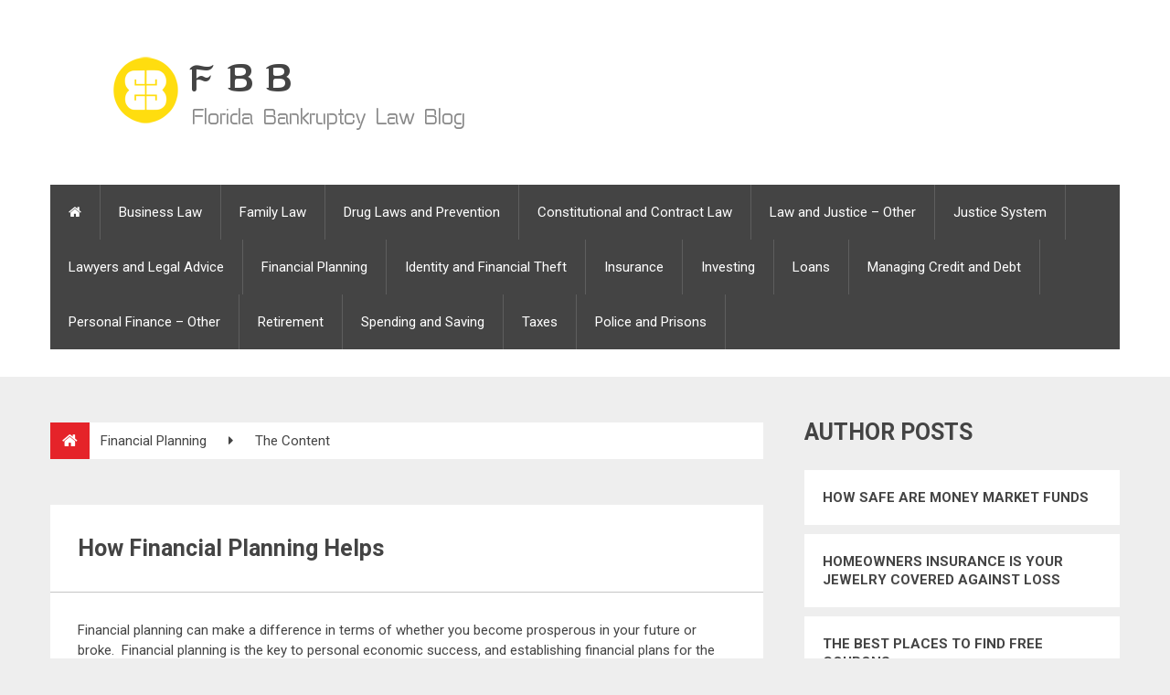

--- FILE ---
content_type: text/html
request_url: https://floridabankruptcyblog.com/how-financial-planning-helps/
body_size: 7979
content:
<!DOCTYPE html>
<html class="no-js" lang="en-US">
<head>
	<meta charset="UTF-8">
	<!-- Always force latest IE rendering engine (even in intranet) & Chrome Frame -->
	<!--[if IE ]>
	<meta http-equiv="X-UA-Compatible" content="IE=edge,chrome=1">
	<![endif]-->
	<link rel="profile" href="https://gmpg.org/xfn/11" />
	<title>  How Financial Planning Helps | FloridaBankruptcyBlog.com</title>
		<link rel="icon" href="https://floridabankruptcyblog.com/wp-content/uploads/favicon.png" type="image/x-icon" />
<!--iOS/android/handheld specific -->
<link rel="apple-touch-icon" href="https://floridabankruptcyblog.com/wp-content/themes/newstimes/apple-touch-icon.png" />
<meta name="viewport" content="width=device-width, initial-scale=1, maximum-scale=1">
<meta name="apple-mobile-web-app-capable" content="yes">
<meta name="apple-mobile-web-app-status-bar-style" content="black">
	

	<title>How Financial Planning Helps &#8211; FloridaBankruptcyBlog.com</title>
<link rel='dns-prefetch' href='//floridabankruptcyblog.com' />
<link rel='dns-prefetch' href='//html5shim.googlecode.com' />
<link rel='dns-prefetch' href='//s.w.org' />
<link rel="alternate" type="application/rss+xml" title="FloridaBankruptcyBlog.com &raquo; Feed" href="https://floridabankruptcyblog.com/feed/" />
<link rel="alternate" type="application/rss+xml" title="FloridaBankruptcyBlog.com &raquo; Comments Feed" href="https://floridabankruptcyblog.com/comments/feed/" />
		<script type="text/javascript">
			window._wpemojiSettings = {"baseUrl":"https:\/\/s.w.org\/images\/core\/emoji\/2.3\/72x72\/","ext":".png","svgUrl":"https:\/\/s.w.org\/images\/core\/emoji\/2.3\/svg\/","svgExt":".svg","source":{"concatemoji":"http:\/\/floridabankruptcyblog.com\/wp-includes\/js\/wp-emoji-release.min.js?ver=4.8.10"}};
			!function(a,b,c){function d(a){var b,c,d,e,f=String.fromCharCode;if(!k||!k.fillText)return!1;switch(k.clearRect(0,0,j.width,j.height),k.textBaseline="top",k.font="600 32px Arial",a){case"flag":return k.fillText(f(55356,56826,55356,56819),0,0),b=j.toDataURL(),k.clearRect(0,0,j.width,j.height),k.fillText(f(55356,56826,8203,55356,56819),0,0),c=j.toDataURL(),b!==c&&(k.clearRect(0,0,j.width,j.height),k.fillText(f(55356,57332,56128,56423,56128,56418,56128,56421,56128,56430,56128,56423,56128,56447),0,0),b=j.toDataURL(),k.clearRect(0,0,j.width,j.height),k.fillText(f(55356,57332,8203,56128,56423,8203,56128,56418,8203,56128,56421,8203,56128,56430,8203,56128,56423,8203,56128,56447),0,0),c=j.toDataURL(),b!==c);case"emoji4":return k.fillText(f(55358,56794,8205,9794,65039),0,0),d=j.toDataURL(),k.clearRect(0,0,j.width,j.height),k.fillText(f(55358,56794,8203,9794,65039),0,0),e=j.toDataURL(),d!==e}return!1}function e(a){var c=b.createElement("script");c.src=a,c.defer=c.type="text/javascript",b.getElementsByTagName("head")[0].appendChild(c)}var f,g,h,i,j=b.createElement("canvas"),k=j.getContext&&j.getContext("2d");for(i=Array("flag","emoji4"),c.supports={everything:!0,everythingExceptFlag:!0},h=0;h<i.length;h++)c.supports[i[h]]=d(i[h]),c.supports.everything=c.supports.everything&&c.supports[i[h]],"flag"!==i[h]&&(c.supports.everythingExceptFlag=c.supports.everythingExceptFlag&&c.supports[i[h]]);c.supports.everythingExceptFlag=c.supports.everythingExceptFlag&&!c.supports.flag,c.DOMReady=!1,c.readyCallback=function(){c.DOMReady=!0},c.supports.everything||(g=function(){c.readyCallback()},b.addEventListener?(b.addEventListener("DOMContentLoaded",g,!1),a.addEventListener("load",g,!1)):(a.attachEvent("onload",g),b.attachEvent("onreadystatechange",function(){"complete"===b.readyState&&c.readyCallback()})),f=c.source||{},f.concatemoji?e(f.concatemoji):f.wpemoji&&f.twemoji&&(e(f.twemoji),e(f.wpemoji)))}(window,document,window._wpemojiSettings);
		</script>
		<style type="text/css">
img.wp-smiley,
img.emoji {
	display: inline !important;
	border: none !important;
	box-shadow: none !important;
	height: 1em !important;
	width: 1em !important;
	margin: 0 .07em !important;
	vertical-align: -0.1em !important;
	background: none !important;
	padding: 0 !important;
}
</style>
<link rel='stylesheet' id='yarppWidgetCss-css'  href='https://floridabankruptcyblog.com/wp-content/plugins/yet-another-related-posts-plugin/style/widget.css?ver=4.8.10' type='text/css' media='all' />
<link rel='stylesheet' id='contact-form-7-css'  href='https://floridabankruptcyblog.com/wp-content/plugins/contact-form-7/includes/css/styles.css?ver=4.9.1' type='text/css' media='all' />
<link rel='stylesheet' id='flexslider-css'  href='https://floridabankruptcyblog.com/wp-content/themes/newstimes/css/flexslider.css?ver=4.8.10' type='text/css' media='all' />
<link rel='stylesheet' id='fontawesome-css'  href='https://floridabankruptcyblog.com/wp-content/themes/newstimes/css/font-awesome.min.css?ver=4.8.10' type='text/css' media='all' />
<link rel='stylesheet' id='stylesheet-css'  href='https://floridabankruptcyblog.com/wp-content/themes/newstimes/style.css?ver=4.8.10' type='text/css' media='all' />
<style id='stylesheet-inline-css' type='text/css'>
        body {background-color:#eeeeee;}
        body {background-image: url(https://floridabankruptcyblog.com/wp-content/themes/newstimes/images/nobg.png);}
        .main-header {background-color:#FFFFFF; background-image: url(https://floridabankruptcyblog.com/wp-content/themes/newstimes/images/nobg.png);}
        footer-carousel-wrap {background-color:#FFFFFF; }
        footer {background-color:#eeeeee; background-image: url(https://floridabankruptcyblog.com/wp-content/themes/newstimes/images/nobg.png);}
        .bottom-footer-widgets {background-color:#eeeeee; background-image: url(https://floridabankruptcyblog.com/wp-content/themes/newstimes/images/nobg.png);}
        footer > .copyrights {background-color:#FFFFFF;}
        nav a#pull,.flex-direction-nav li a,#top-navigation li:hover a, #header nav#top-navigation ul ul li,#navigation .menu,#move-to-top,.mts-subscribe input[type='submit'],input[type='submit'],#commentform input#submit,.contactform #submit,.pagination a,.fs-pagination a,.header-search .ajax-search-results-container,#load-posts a,#fs2_load_more_button,.dark-style .post-data,#wp-calendar td a,#wp-calendar caption,#wp-calendar #prev a:before,#wp-calendar #next a:before, .tagcloud a, #tags-tab-content a {background: #444444;}
        .slider1 .vertical-small .post-data:after,.featured-section-1-1 .vertical-small .post-data:after,.featured-section-2-1 .vertical-small .post-data:after,.dark-style.vertical-small .post-data:after {border-color: #444444 transparent;}
        #footer-post-carousel .post-data:after{border-color: transparent #444444;}
        .header-search #s,nav a.toggle-mobile-menu,#mobile-menu-wrapper,.tab_widget ul.wps_tabs li,#top-navigation .menu ul .current-menu-item > a {background: #444444 !important;}
        .pace .pace-progress,.mts-subscribe input[type='submit']:hover,#mobile-menu-wrapper ul li a:hover,.breadcrumb .root a,input[type='submit']:hover,#commentform input#submit:hover,.contactform #submit:hover,.flex-direction-nav li a:hover,#move-to-top:hover,.ajax-search-meta .results-link:hover,#navigation li:hover a,#header nav#navigation ul ul li,.header-search .fa-search.active,.widget_nav_menu .menu-item a:hover,.tagcloud a:hover, #tags-tab-content a:hover,.readMore a:hover,.thecategory a,.post-box .review-total-only,.pagination a:hover,#load-posts a:hover, #fs2_load_more_button:hover,.fs-filter-navigation a:hover,.fs-filter-navigation a.current,.slidertitle a,.active > a > .menu-caret,#wp-calendar td a:hover,#wp-calendar #today,#wp-calendar #prev:hover a:before,#wp-calendar #next:hover a:before,  #searchsubmit {background: #e52329;}
        .home .menu .home-menu-item a,.menu .current-menu-item > a,.widget_wpt .tab_title.selected a,.widget_wp_review_tab .tab_title.selected a {background: #e52329 !important;}
        #wp-calendar thead th.today {border-bottom-color: #e52329;}
        a:hover,.title a:hover,.post-data .post-title:hover,.post-title a:hover,.post-info a:hover,.entry-content a,.textwidget a,.reply a,.comm,.fn a,.comment-reply-link, .entry-content .singleleft a:hover {color:#e52329;}
        .post-box .review-total-only .review-result-wrapper .review-result i {color:#e52329 !important;}
        
        .shareit { top: 415px; left: auto; z-index: 0; margin: 0 0 0 -120px; width: 90px; position: fixed; overflow: hidden; padding: 5px; border:none; border-right: 0;}
        .share-item {margin: 2px;}
        
        .bypostauthor:after { content: "Author"; position: absolute; right: 0px; top: 0px; padding: 0px 10px; background: #444; color: #FFF; }
        
        
            .post-single-content-inner { width: 100%; }
        
            
</style>
<link rel='stylesheet' id='responsive-css'  href='https://floridabankruptcyblog.com/wp-content/themes/newstimes/css/responsive.css?ver=4.8.10' type='text/css' media='all' />
<script type='text/javascript' src='https://floridabankruptcyblog.com/wp-includes/js/jquery/jquery.js?ver=1.12.4'></script>
<script type='text/javascript' src='https://floridabankruptcyblog.com/wp-includes/js/jquery/jquery-migrate.min.js?ver=1.4.1'></script>
<script type='text/javascript'>
/* <![CDATA[ */
var mts_customscript = {"responsive":"1","nav_menu":"secondary"};
/* ]]> */
</script>
<script type='text/javascript' src='https://floridabankruptcyblog.com/wp-content/themes/newstimes/js/customscript.js?ver=4.8.10'></script>
<script type='text/javascript' src='https://floridabankruptcyblog.com/wp-content/themes/newstimes/js/jquery.flexslider-min.js?ver=4.8.10'></script>
<script type='text/javascript' src="https://html5shim.googlecode.com/svn/trunk/html5.js?ver=4.8.10"></script>
<link rel='https://api.w.org/' href='https://floridabankruptcyblog.com/wp-json/' />
<link rel="EditURI" type="application/rsd+xml" title="RSD" href="https://floridabankruptcyblog.com/xmlrpc.php?rsd" />
<link rel="wlwmanifest" type="application/wlwmanifest+xml" href="https://floridabankruptcyblog.com/wp-includes/wlwmanifest.xml" /> 
<link rel='prev' title='Types of Commercial Property to Invest in' href='https://floridabankruptcyblog.com/types-of-commercial-property-to-invest-in/' />
<link rel='next' title='This High Cost of Medical Care and why it is both Good and Bad to have Health Insurance' href='https://floridabankruptcyblog.com/this-high-cost-of-medical-care-and-why-it-is-both-good-and-bad-to-have-health-insurance/' />
<!--Theme by MyThemeShop.com-->
<link rel="canonical" href="https://floridabankruptcyblog.com/how-financial-planning-helps/" />
<link rel='shortlink' href='https://floridabankruptcyblog.com/?p=7146' />
<link rel="alternate" type="application/json+oembed" href="https://floridabankruptcyblog.com/wp-json/oembed/1.0/embed?url=http%3A%2F%2Fwww.floridabankruptcyblog.com%2Fhow-financial-planning-helps%2F" />
<link rel="alternate" type="text/xml+oembed" href="https://floridabankruptcyblog.com/wp-json/oembed/1.0/embed?url=http%3A%2F%2Fwww.floridabankruptcyblog.com%2Fhow-financial-planning-helps%2F&#038;format=xml" />
<link href="//fonts.googleapis.com/css?family=Roboto:normal|Roboto:700|Roboto:300&amp;subset=latin" rel="stylesheet" type="text/css">
<style type="text/css">
.menu li, .menu li a { font-family: 'Roboto'; font-weight: normal; font-size: 15px; color: #ffffff; }
body { font-family: 'Roboto'; font-weight: normal; font-size: 15px; color: #444444; }
#sidebars .widget { font-family: 'Roboto'; font-weight: normal; font-size: 15px; color: #444444; }
.footer-widgets { font-family: 'Roboto'; font-weight: normal; font-size: 15px; color: #444444; }
h1 { font-family: 'Roboto'; font-weight: 700; font-size: 30px; color: #444444; }
h2 { font-family: 'Roboto'; font-weight: 700; font-size: 25px; color: #444444; }
h3 { font-family: 'Roboto'; font-weight: 700; font-size: 20px; color: #444444; }
h4 { font-family: 'Roboto'; font-weight: 700; font-size: 18px; color: #444444; }
h5 { font-family: 'Roboto'; font-weight: 700; font-size: 15px; color: #444444; }
h6 { font-family: 'Roboto'; font-weight: 700; font-size: 13px; color: #444444; }
.post-data .post-title { font-family: 'Roboto'; font-weight: 700; font-size: 15px; color: #444444; }
.hentry .entry-title { font-family: 'Roboto'; font-weight: 700; font-size: 25px; color: #444444; }
.post-day { font-family: 'Roboto'; font-weight: 300; font-size: 80px; color: #ffffff; }
</style>
<script type="text/javascript">document.documentElement.className = document.documentElement.className.replace(/\bno-js\b/,'js');</script><script async src="https://pagead2.googlesyndication.com/pagead/js/adsbygoogle.js?client=ca-pub-1048206867343408" crossorigin="anonymous"></script></head>
<body id ="blog" class="post-template-default single single-post postid-7146 single-format-standard main" itemscope itemtype="http://schema.org/WebPage">
	<div class="main-container-wrap">
		<header class="main-header">
			<div class="container">
				<div id="header">
					<div class="header-inner">
						<div class="logo-wrap">
																									<h2 id="logo" class="image-logo">
											<a href="https://floridabankruptcyblog.com"><img src="https://floridabankruptcyblog.com/wp-content/uploads/logo.png" alt="FloridaBankruptcyBlog.com"></a>
										</h2><!-- END #logo -->
																					</div>
											</div>
															<div class="secondary-navigation">
											<nav id="navigation" class="clearfix">
							<a href="#" class="toggle-mobile-menu">Menu</a>
															<ul id="menu-menu-1" class="menu clearfix"><li class="home-menu-item menu-item"><a href="https://floridabankruptcyblog.com/"><i class="fa fa-home"></i></a></li><li id="menu-item-16008" class="menu-item menu-item-type-taxonomy menu-item-object-category"><a href="https://floridabankruptcyblog.com/category/business-law/">Business Law</a></li>
<li id="menu-item-16011" class="menu-item menu-item-type-taxonomy menu-item-object-category"><a href="https://floridabankruptcyblog.com/category/family-law/">Family Law</a></li>
<li id="menu-item-16010" class="menu-item menu-item-type-taxonomy menu-item-object-category"><a href="https://floridabankruptcyblog.com/category/drug-laws-and-prevention/">Drug Laws and Prevention</a></li>
<li id="menu-item-16009" class="menu-item menu-item-type-taxonomy menu-item-object-category"><a href="https://floridabankruptcyblog.com/category/constitutional-and-contract-law/">Constitutional and Contract Law</a></li>
<li id="menu-item-16013" class="menu-item menu-item-type-taxonomy menu-item-object-category"><a href="https://floridabankruptcyblog.com/category/law-and-justice-other/">Law and Justice &#8211; Other</a></li>
<li id="menu-item-16012" class="menu-item menu-item-type-taxonomy menu-item-object-category"><a href="https://floridabankruptcyblog.com/category/justice-system/">Justice System</a></li>
<li id="menu-item-16014" class="menu-item menu-item-type-taxonomy menu-item-object-category"><a href="https://floridabankruptcyblog.com/category/lawyers-and-legal-advice/">Lawyers and Legal Advice</a></li>
<li id="menu-item-13705" class="menu-item menu-item-type-taxonomy menu-item-object-category current-post-ancestor current-menu-parent current-post-parent"><a href="https://floridabankruptcyblog.com/category/financial-planning/">Financial Planning</a></li>
<li id="menu-item-13706" class="menu-item menu-item-type-taxonomy menu-item-object-category"><a href="https://floridabankruptcyblog.com/category/identity-and-financial-theft/">Identity and Financial Theft</a></li>
<li id="menu-item-13707" class="menu-item menu-item-type-taxonomy menu-item-object-category"><a href="https://floridabankruptcyblog.com/category/insurance/">Insurance</a></li>
<li id="menu-item-13708" class="menu-item menu-item-type-taxonomy menu-item-object-category"><a href="https://floridabankruptcyblog.com/category/investing/">Investing</a></li>
<li id="menu-item-13709" class="menu-item menu-item-type-taxonomy menu-item-object-category"><a href="https://floridabankruptcyblog.com/category/loans/">Loans</a></li>
<li id="menu-item-13710" class="menu-item menu-item-type-taxonomy menu-item-object-category"><a href="https://floridabankruptcyblog.com/category/managing-credit-and-debt/">Managing Credit and Debt</a></li>
<li id="menu-item-13711" class="menu-item menu-item-type-taxonomy menu-item-object-category"><a href="https://floridabankruptcyblog.com/category/personal-finance-other/">Personal Finance &#8211; Other</a></li>
<li id="menu-item-13712" class="menu-item menu-item-type-taxonomy menu-item-object-category"><a href="https://floridabankruptcyblog.com/category/retirement/">Retirement</a></li>
<li id="menu-item-13713" class="menu-item menu-item-type-taxonomy menu-item-object-category"><a href="https://floridabankruptcyblog.com/category/spending-and-saving/">Spending and Saving</a></li>
<li id="menu-item-13714" class="menu-item menu-item-type-taxonomy menu-item-object-category"><a href="https://floridabankruptcyblog.com/category/taxes/">Taxes</a></li>
<li id="menu-item-16015" class="menu-item menu-item-type-taxonomy menu-item-object-category"><a href="https://floridabankruptcyblog.com/category/police-and-prisons/">Police and Prisons</a></li>
</ul>													</nav>

					</div>
														</div><!--#header-->
			</div><!--.container-->
		</header>
		<div class="main-container"><div id="page" class="single">
	<article class="article">
		<div id="content_box" >
							<div id="post-7146" class="g post post-7146 type-post status-publish format-standard hentry category-financial-planning">
					<div class="single_post">
													<div class="breadcrumb" xmlns:v="http://rdf.data-vocabulary.org/#"><span typeof="v:Breadcrumb" class="root"><a rel="v:url" property="v:title" href="https://floridabankruptcyblog.com" rel="nofollow"><i class="fa fa-home"></i><span style="display:none;">Home</span></a></span><div typeof="v:Breadcrumb"><a href="https://floridabankruptcyblog.com/category/financial-planning/" rel="v:url" property="v:title">Financial Planning</a></div><div><i class="fa fa-caret-right"></i></div><div><span>The Content</span></div></div>
												<header>
							<h1 class="title single-title entry-title">How Financial Planning Helps</h1>
																				</header><!--.headline_area-->
						<div class="post-single-content box mark-links entry-content">
																					<p>Financial planning can make a difference in terms of whether you become prosperous in your future or broke.&nbsp; Financial planning is the key to personal economic success, and establishing financial plans for the next five, 10 or 20 years is crucial to achieving your aspirations of affluence.</p>
<p>Those who do not begin a plan on how they manage to stay afloat in these tough economic times can expect their personal net worth to diminish over time.&nbsp; Not creating some sort of budget for the future is detrimental to your prosperous dreams.</p>
<p>In this article, we shall examine how financial planning can assist you in each particular scenario, as opposed to not having one.</p>
<p>Debt</p>
<p>Those who live beyond their means are destined to live beneath their means.&nbsp; Unless a debtor establishes a plan to get out of the crutches of credit card companies, collection agencies and the enslavers, there is no way out of this disastrous situation.</p>
<p>In this case, your financial plan would be to make a budget.&nbsp; Calculate how much you earn a month, how much you spend on essentials per month (I.E. food, transportation, rent, etc.) how much you owe on whatever debt you maintain (I.E. credit card debt, outstanding balances on your cable/phone bills, loans, etc.) and how much you spend on non-essential items (entertainment, clothes, electronics, restaurants, etc.).</p>
<p>By doing this, you can understand your current financial picture.&nbsp; You will also have the opportunity to eliminate some of your spending in order to help pay off your debt.&nbsp; If you plan to stop heading out to the movie theater and restaurant every Friday night and plan to spend $10 less on your grocery bill, then you could easily help pay off that credit card bill.</p>
<p>Retirement</p>
<p>Social Security is in the red and is currently paying out more than it&rsquo;s taking in.&nbsp; This isn&rsquo;t just occurring in the United States, but elsewhere around the world.&nbsp; Furthermore, our currency is being devalued by central banks for a variety of reasons.&nbsp; Also, the cost of living is soaring every day.</p>
<p>If you create a financial plan, you will be ready for old age.&nbsp; Sit down, analyze your assets and think about what you want when you turn 65.&nbsp; Do you want to completely stop working and just relax?&nbsp; Do you want a part-time job to supplement your income?&nbsp; Do you want to travel?</p>
<p>Set priorities and write down your goals.</p>
<p>Emergency</p>
<p>Let&rsquo;s face it.&nbsp; Not all of us can have luck or a bank account that will tie us over for the next several decades.&nbsp; However, if you have a financial plan in place, you can certainly hold steady for the next three months.</p>
<p>The general rule of thumb if you lose your job is to have money that will pay all of your essentials for the next three months.&nbsp; Having a financial plan will ensure that this priority is met because not all of us can foresee an emergency.</p>
<p>Put money aside for an emergency, outline what could possibly happen to you and be ready.</p>
<div class='yarpp-related'>
<h3>Read these related articles:</h3><ol>
<li><a href="https://floridabankruptcyblog.com/impact-of-budgeting-on-financial-planning/" rel="bookmark" title="Impact of Budgeting on Financial Planning">Impact of Budgeting on Financial Planning </a></li>
<li><a href="https://floridabankruptcyblog.com/planning-for-your-financial-future-2/" rel="bookmark" title="Planning for your Financial Future">Planning for your Financial Future </a></li>
<li><a href="https://floridabankruptcyblog.com/the-basics-of-financial-planning-4/" rel="bookmark" title="The Basics of Financial Planning">The Basics of Financial Planning </a></li>
</ol>
</div>
														
															<!-- Start Share Buttons -->
								<div class="shareit">
																			<!-- Twitter -->
										<span class="share-item twitterbtn">
											<a href="https://twitter.com/share" class="twitter-share-button" data-via="">Tweet</a>
										</span>
																												<!-- GPlus -->
										<span class="share-item gplusbtn">
											<g:plusone size="medium"></g:plusone>
										</span>
																												<!-- Facebook -->
										<span class="share-item facebookbtn">
											<div id="fb-root"></div>
											<div class="fb-like" data-send="false" data-layout="button_count" data-width="150" data-show-faces="false"></div>
										</span>
																												<!--Linkedin -->
										<span class="share-item linkedinbtn">
											<script type="IN/Share" data-url=""></script>
										</span>
																																			</div>
								<!-- end Share Buttons -->
																				</div><!--.post-content box mark-links-->
					</div><!--.single_post-->
					 					
									</div><!--.g post-->
				<!-- You can start editing here. -->
<!-- If comments are closed. -->
<p class="nocomments"></p>
					</div>
	</article>
	<aside class="sidebar c-4-12">
	<div id="sidebars" class="g">
		<div class="sidebar">
			<ul class="sidebar_list">
				<div id="mts_author_posts_widget-3" class="widget widget_mts_author_posts_widget"><h3 class="widget-title">Author Posts</h3><ul class="author-posts-widget">			<li class="post-box horizontal-small horizontal-container no-thumb"><div class="horizontal-container-inner">								<div class="post-data">
					<div class="post-data-container">
						<a class="post-title" href="https://floridabankruptcyblog.com/how-safe-are-money-market-funds/" title="How Safe are Money Market Funds">How Safe are Money Market Funds</a>
																	</div>
				</div>
			</div></li>					<li class="post-box horizontal-small horizontal-container no-thumb"><div class="horizontal-container-inner">								<div class="post-data">
					<div class="post-data-container">
						<a class="post-title" href="https://floridabankruptcyblog.com/homeowners-insurance-is-your-jewelry-covered-against-loss-2/" title="Homeowners Insurance is your Jewelry Covered against Loss">Homeowners Insurance is your Jewelry Covered against Loss</a>
																	</div>
				</div>
			</div></li>					<li class="post-box horizontal-small horizontal-container no-thumb"><div class="horizontal-container-inner">								<div class="post-data">
					<div class="post-data-container">
						<a class="post-title" href="https://floridabankruptcyblog.com/the-best-places-to-find-free-coupons/" title="The best Places to Find Free Coupons">The best Places to Find Free Coupons</a>
																	</div>
				</div>
			</div></li>					<li class="post-box horizontal-small horizontal-container no-thumb"><div class="horizontal-container-inner">								<div class="post-data">
					<div class="post-data-container">
						<a class="post-title" href="https://floridabankruptcyblog.com/what-you-need-to-know-about-your-cobra-rights-2/" title="What you need to know about your Cobra Rights">What you need to know about your Cobra Rights</a>
																	</div>
				</div>
			</div></li>					<li class="post-box horizontal-small horizontal-container no-thumb"><div class="horizontal-container-inner">								<div class="post-data">
					<div class="post-data-container">
						<a class="post-title" href="https://floridabankruptcyblog.com/40-year-mortgage/" title="40 Year Mortgage">40 Year Mortgage</a>
																	</div>
				</div>
			</div></li>					<li class="post-box horizontal-small horizontal-container no-thumb"><div class="horizontal-container-inner">								<div class="post-data">
					<div class="post-data-container">
						<a class="post-title" href="https://floridabankruptcyblog.com/stock-picks-for-this-year-and-beyond/" title="Stock Picks for this Year and beyond">Stock Picks for this Year and beyond</a>
																	</div>
				</div>
			</div></li>					<li class="post-box horizontal-small horizontal-container no-thumb"><div class="horizontal-container-inner">								<div class="post-data">
					<div class="post-data-container">
						<a class="post-title" href="https://floridabankruptcyblog.com/earn-income-money-management/" title="Earn Income Money Management">Earn Income Money Management</a>
																	</div>
				</div>
			</div></li>					<li class="post-box horizontal-small horizontal-container no-thumb"><div class="horizontal-container-inner">								<div class="post-data">
					<div class="post-data-container">
						<a class="post-title" href="https://floridabankruptcyblog.com/preparing-your-child-for-adulthood/" title="Preparing your Child for Adulthood">Preparing your Child for Adulthood</a>
																	</div>
				</div>
			</div></li>					<li class="post-box horizontal-small horizontal-container no-thumb"><div class="horizontal-container-inner">								<div class="post-data">
					<div class="post-data-container">
						<a class="post-title" href="https://floridabankruptcyblog.com/arizona-auto-insurance/" title="Arizona Auto Insurance">Arizona Auto Insurance</a>
																	</div>
				</div>
			</div></li>					<li class="post-box horizontal-small horizontal-container no-thumb"><div class="horizontal-container-inner">								<div class="post-data">
					<div class="post-data-container">
						<a class="post-title" href="https://floridabankruptcyblog.com/how-to-manage-your-finances-when-youre-young/" title="How to Manage your Finances when You&#8217;re Young">How to Manage your Finances when You&#8217;re Young</a>
																	</div>
				</div>
			</div></li>		</ul>
</div>			</ul>
		</div>
	</div><!--sidebars-->
</aside>		</div><!--#page-->
	</div><!--.main-container-->
	<footer>
				
			<div class="container">
						</div>
						
		<div class="copyrights">
			<div class="container">
				<!--start copyrights-->
<div id="copyright-note">
<span><a href="https://floridabankruptcyblog.com/" title="Florida Bankruptcy Law Blog" rel="nofollow">FloridaBankruptcyBlog.com</a> Copyright &copy; 2019.</span>
<div class="right"><a href="/disclaimer/" rel="nofollow">Disclaimer</a> | <a href="/contact/" rel="nofollow">Contact</a></div>
</div>
<!--end copyrights-->
			</div><!--.container-->
		</div><!--.copyrights-->
	</footer><!--footer-->
</div><!--.main-container-wrap-->
<link rel='stylesheet' id='yarppRelatedCss-css'  href='https://floridabankruptcyblog.com/wp-content/plugins/yet-another-related-posts-plugin/style/related.css?ver=4.8.10' type='text/css' media='all' />
<script type='text/javascript'>
/* <![CDATA[ */
var wpcf7 = {"apiSettings":{"root":"http:\/\/floridabankruptcyblog.com\/wp-json\/contact-form-7\/v1","namespace":"contact-form-7\/v1"},"recaptcha":{"messages":{"empty":"Please verify that you are not a robot."}}};
/* ]]> */
</script>
<script type='text/javascript' src='https://floridabankruptcyblog.com/wp-content/plugins/contact-form-7/includes/js/scripts.js?ver=4.9.1'></script>
<script type='text/javascript' src='https://floridabankruptcyblog.com/wp-includes/js/wp-embed.min.js?ver=4.8.10'></script>
<script type="text/javascript">new Image().src = "//counter.yadro.ru/hit?t52.6;r"+escape(document.referrer)+((typeof(screen)=="undefined")?"":";s"+screen.width+"*"+screen.height+"*"+(screen.colorDepth?screen.colorDepth:screen.pixelDepth))+";u"+escape(document.URL)+";h"+escape(document.title.substring(0,150))+";"+Math.random();</script><script defer src="https://static.cloudflareinsights.com/beacon.min.js/vcd15cbe7772f49c399c6a5babf22c1241717689176015" integrity="sha512-ZpsOmlRQV6y907TI0dKBHq9Md29nnaEIPlkf84rnaERnq6zvWvPUqr2ft8M1aS28oN72PdrCzSjY4U6VaAw1EQ==" data-cf-beacon='{"version":"2024.11.0","token":"bd983747644443328cd5d1e9acfd3e10","r":1,"server_timing":{"name":{"cfCacheStatus":true,"cfEdge":true,"cfExtPri":true,"cfL4":true,"cfOrigin":true,"cfSpeedBrain":true},"location_startswith":null}}' crossorigin="anonymous"></script>
</body>
</html>

--- FILE ---
content_type: text/html; charset=utf-8
request_url: https://accounts.google.com/o/oauth2/postmessageRelay?parent=https%3A%2F%2Ffloridabankruptcyblog.com&jsh=m%3B%2F_%2Fscs%2Fabc-static%2F_%2Fjs%2Fk%3Dgapi.lb.en.2kN9-TZiXrM.O%2Fd%3D1%2Frs%3DAHpOoo_B4hu0FeWRuWHfxnZ3V0WubwN7Qw%2Fm%3D__features__
body_size: 158
content:
<!DOCTYPE html><html><head><title></title><meta http-equiv="content-type" content="text/html; charset=utf-8"><meta http-equiv="X-UA-Compatible" content="IE=edge"><meta name="viewport" content="width=device-width, initial-scale=1, minimum-scale=1, maximum-scale=1, user-scalable=0"><script src='https://ssl.gstatic.com/accounts/o/2580342461-postmessagerelay.js' nonce="v07nEbp9rfmZx5-O_beO-g"></script></head><body><script type="text/javascript" src="https://apis.google.com/js/rpc:shindig_random.js?onload=init" nonce="v07nEbp9rfmZx5-O_beO-g"></script></body></html>

--- FILE ---
content_type: text/html; charset=utf-8
request_url: https://www.google.com/recaptcha/api2/aframe
body_size: 265
content:
<!DOCTYPE HTML><html><head><meta http-equiv="content-type" content="text/html; charset=UTF-8"></head><body><script nonce="6bBfGQaq3PPw8thf-e66Eg">/** Anti-fraud and anti-abuse applications only. See google.com/recaptcha */ try{var clients={'sodar':'https://pagead2.googlesyndication.com/pagead/sodar?'};window.addEventListener("message",function(a){try{if(a.source===window.parent){var b=JSON.parse(a.data);var c=clients[b['id']];if(c){var d=document.createElement('img');d.src=c+b['params']+'&rc='+(localStorage.getItem("rc::a")?sessionStorage.getItem("rc::b"):"");window.document.body.appendChild(d);sessionStorage.setItem("rc::e",parseInt(sessionStorage.getItem("rc::e")||0)+1);localStorage.setItem("rc::h",'1769105096601');}}}catch(b){}});window.parent.postMessage("_grecaptcha_ready", "*");}catch(b){}</script></body></html>

--- FILE ---
content_type: text/css
request_url: https://floridabankruptcyblog.com/wp-content/themes/newstimes/style.css?ver=4.8.10
body_size: 10879
content:
/*
Theme Name: NewsTimes by MyThemeShop
Theme URI: http://mythemeshop.com/themes/newstimes
Author: MyThemeShop
Author URI: http://mythemeshop.com/
Description: NewsTimes is a pixel perfect, ultra responsive WordPress theme with a beautiful design, fast loading time, SEO optimizations and a built-in review system for writing helpful reviews.
Version: 1.1.9
*/
/* apply a natural box layout model to all elements */
*, *:before, *:after {
    -moz-box-sizing: border-box;
    -webkit-box-sizing: border-box;
    box-sizing: border-box;
}
html, body, div, span, applet, object, iframe, h1, h2, h3, h4, h5, h6, p, blockquote, pre, a, abbr, acronym, address, big, cite, code, del, dfn, em, img, ins, kbd, q, s, samp, small, strike, strong, sub, sup, tt, var, b, u, i, center, dl, dt, dd, ol, ul, li, fieldset, form, label, legend, table, caption, tbody, tfoot, thead, tr, th, td, article, aside, canvas, details, embed, figure, figcaption, footer, header, hgroup, menu, nav, output, ruby, section, summary, time, mark, audio, video {
    margin: 0;
    padding: 0;
    border: 0;
    font-size: 100%;
    font: inherit;
    vertical-align: baseline;
}
html { -webkit-font-smoothing: antialiased }
article, aside, details, figcaption, figure, footer, header, hgroup, menu, nav, section { display: block }
ol, ul { list-style: none }
blockquote, q { quotes: none }
table {
    border-collapse: collapse;
    border-spacing: 0;
}
button, input, select, textarea { margin: 0 }
:focus { outline: 0 }
img, video, object {
    max-width: 100%;
    height: auto!important;
}
iframe { max-width: 100% }
blockquote {
    font-style: italic;
    font-weight: normal;
    font-size: 15px;
    line-height: 1.67;
    padding: 30px 30px 30px 70px;
    background: #f6f6f6;
    position: relative;
    margin: 0 0 25px;
}
blockquote:after {
    font-family: FontAwesome;
    position: absolute;
    content: "\f10d";
    font-size: 20px;
    color: #737373;
    font-style: normal;
    top: 30px;
    left: 30px;
}
.entry-content > blockquote { margin: 0 -30px 25px }
blockquote p:last-child { margin-bottom: 0 }
blockquote p { margin-bottom: 10px }
strong, b { font-weight: bold }
em, i, cite { font-style: italic }
small { font-size: 100% }
figure { margin: 10px 0 }
code, pre {
    font-weight: normal;
    font-style: normal;
}
pre {
    margin: 5px 0 20px 0;
    line-height: 1.3em;
    padding: 8px 10px;
    overflow: auto;
}
code {
    padding: 0 8px;
    line-height: 1.5;
}
mark {
    padding: 1px 6px;
    margin: 0 2px;
    color: black;
    background: #FFF7A8;
}
address {
    margin: 10px 0;
    font-style: italic;
}
.wp-caption {
    background: #fff;
    border: 1px solid #f0f0f0;
    max-width: 96%;
    padding: 5px 3px 10px;
    text-align: center;
}
.sticky {

}
.gallery-caption {

}
#gallery-1 img { border: 0!important }
.bypostauthor {

}
.wp-caption-text { margin-bottom: 0 }
dl { padding-bottom: 1em }
dt {
    float: left;
    clear: left;
    width: 100px;
    text-align: right;
    font-weight: bold;
}
dd {
    margin: 0 0 0 110px;
    padding: 0 0 0.5em 0;
    overflow: hidden;
}
#wpadminbar { -webkit-backface-visibility: hidden }
/*-[ Framework ]--------------------*/
body {
    font: 15px/1.5 Noto Sans, sans-serif;
    color: #444;
    background-color: #eeeeee;
}
::-moz-selection {
    background: #222;
    color: white;
    text-shadow: none;
}
::selection {
    background: #222;
    color: white;
    text-shadow: none;
}
#page, .container {
    position: relative;
    margin-right: auto;
    margin-left: auto;
}
/*-[ Headings ]---------------*/
h1, h2, h3, h4, h5, h6 {
    font-weight: normal;
    color: #444;
    line-height: 1;
    margin-bottom: 15px;
}
.entry-content h1, .entry-content h2, .entry-content h3, .entry-content h4, .entry-content h5, .entry-content h6 { line-height: 1.4 }
h1 { font-size: 30px }
h2 { font-size: 25px }
h3 { font-size: 20px }
h4 { font-size: 18px }
h5 { font-size: 15px }
h6 { font-size: 13px }
.sub-title { font-size: 12px }
p { margin-bottom: 25px }
.entry-content p {

}
/*-[ Links ]---------------*/
a {
    color: inherit;
    text-decoration: none;
    -webkit-transition: all 0.25s ease;
    -moz-transition: all 0.25s ease;
    transition: all 0.25s ease;
}
a:hover { color: #e52329 }
a:link, a:visited, a:active { text-decoration: none }
a.disabled { pointer-events: none }
/*-[ Main container ]---------------*/
.main-container {
    width: 1170px;
    margin: 0 auto;
    clear: both;
    display: block;
    padding: 0;
}
#page, .container {
    max-width: 1170px;
    min-width: 240px;
}
#page {
    padding-top: 50px;
    min-height: 100px;
    float: none;
    clear: both;
    display: inline-block;
    width: 100%;
}
.featured-section-1-full-width-1 #page { padding: 0 }
/*-[ Header ]-----------------------*/
header {
    float: left;
    width: 100%;
    position: relative;
}
.main-header {
    background: #fff;
    position: relative;
    float: left;
    width: 100%;
}
#header {
    position: relative;
    width: 100%;
    float: left;
    margin: 0;
    padding: 0 0 30px 0;
    z-index: initial;
}
.secondary-menu-disabled #header { padding: 0 }
.header-inner {
    width: 100%;
    height: 100%;
    display: table;
    padding: 5% 0;
}
.logo-wrap, .widget-header {
    display: table-cell;
    vertical-align: middle;
}
.logo-wrap { width: 33% }
.widget-header { width: 77% }
#header h1, #header h2 {
    font-size: 35px;
    font-weight: 400;
    float: left;
    display: inline-block;
    line-height: 1;
    position: relative;
    margin-bottom: 0;
}
#logo a {
    text-transform: uppercase;
    float: left;
    line-height: 1;
    color: #444 !important;
}
#logo img { float: left }
.site-description {
    float: left;
    margin-top: 0;
    clear: left;
}
/* header add */
#header .ad-728 { float: right }
#header .ad-728 img {
    display: block;
    width: 100%;
}
/*-[ Navigation ]-----------------*/
.menu li {
    position: relative;
    list-style: none!important;
}
#header nav ul li li {
    background: #fff;
    border-bottom: 0;
}
#header nav ul ul {
    position: absolute;
    width: 255px;
    padding: 20px 0 0 0;
    padding-top: 0;
    font-size: 12px;
    color: #798189;
    z-index: 99999;
}
#header nav ul ul li {
    padding: 0;
    color: #fff;
    border-right: 0;
}
#header nav#navigation ul ul li { background: #e52329 }
#header nav ul ul a, #header nav ul ul a:link, #header nav ul ul a:visited {
    padding: 9px 45px 9px 20px;
    color: #fff;
    position: relative;
    width: 190px;
    border-left: 0;
    background: transparent;
    border-right: 0;
    -moz-border-radius: 0;
    -webkit-border-radius: 0;
    border-radius: 0;
    border-bottom: 1px solid rgba(0, 0, 0, 0.1);
    margin: 0;
    -moz-box-sizing: content-box;
    -webkit-box-sizing: content-box;
    box-sizing: content-box;
}
#header nav ul ul li:last-child a { border-bottom: none }
#header nav ul ul { display: none }
#header nav ul ul ul {
    left: 255px;
    top: 0;
}
#header nav .menu-item-has-children>a:after, #header nav .page_item_has_children>a:after {
    content: "\f107";
    font-family: "FontAwesome";
    position: absolute;
    right: 19px;
    top: 19px;
}
#header nav .sub-menu .menu-item-has-children>a:after, #header nav .children .page_item_has_children>a:after {
    content: "\f105";
    color: #fff;
    right: 16px;
    top: 9px;
}
#header nav .menu-item-has-children>a, #header nav .page_item_has_children>a { padding-right: 40px }
#header nav ul li:hover a { color: #fff!important }
#navigation .menu li, #navigation .menu li a { font-size: 15px }
#navigation .menu li, #navigation .menu li a { color: #fff }
.home .menu .home-menu-item a, .menu a:hover, .menu .current-menu-item > a { color: #fff !important }
.home .menu .home-menu-item a, .menu .current-menu-item > a { background: #e52329 !important }
/* bottom header nav */
.secondary-navigation {
    display: block;
    float: right;
    width: 1170px;
    max-width: 100%;
    position: relative;
}
.secondary-navigation a {
    color: #fff;
    text-align: left;
    text-decoration: none;
    padding: 19px 20px;
}
#navigation li:hover a { background: #e52329 }
#navigation {
    float: left;
    width: 100%;
    z-index: 4;
    position: relative;
}
#navigation ul { margin: 0 auto }
#navigation .menu { background: #444 }
#navigation ul li {
    float: left;
    line-height: 22px;
    border-right: 1px solid #5e5e5e;
}
#navigation ul li a, #navigation ul li a:link, #navigation ul li a:visited { display: inline-block }
#navigation > ul > .current a {
    background: transparent;
    color: #5a5a5a !important;
}
.menu .menu-item:not(.home-menu-item) .fa { margin-right: 4px }
.clearfix:before, .clearfix:after {
    content: " ";
    display: table;
}
.clearfix:after { clear: both }
.clearfix { *zoom: 1 }
nav a.toggle-mobile-menu { display: none }
/* search form */
.header-search { float: right }
.header-search .fa-search {
    position: absolute;
    top: 0;
    right: 0;
    padding: 0 !important;
    text-align: center;
    width: 55px;
    line-height: 60px;
    border-left: 1px solid #5e5e5e;
    z-index: 5;
}
.header-search .fa-search.active {
    background: #e52329;
    color: #fff;
}
.header-search #s {
    font-size: 15px;
    line-height: 22px;
    border: 0px none;
    color: #c5c5c5;
    padding: 13px 15px;
    width: 30%;
    max-width: 345px;
    background: #444 !important;
    border: 1px solid #5e5e5e;
    position: absolute;
    top: 0;
    right: 0;
    opacity: 0;
    height: 100%;
}
.header-search #s.active {
    top: 60px;
    opacity: 1;
    z-index: 100;
}
.header-search #s:focus { color: #fff }
.header-search input::-webkit-input-speech-button { margin-right: 0px }
.header-search .ajax-search-results-container {
    top: 110px;
    left: auto;
    right: 0px;
    width: 30%;
    max-width: 345px;
    background: #444;
    color: #c5c5c5;
}
.header-search .ajax-search-results-container, .header-search .ajax-search-results li { border-color: #5e5e5e }
/* Flyout nav */
.sticky-nav #navigation { padding-bottom: 0 }
.sticky-nav {
    z-index: 500;
    position: fixed;
    top: 0;
    -webkit-backface-visibility: hidden;
}
.admin-bar .sticky-nav { top: 32px }
#header-bottom-spacer {
    float: left;
    width: 100%;
    height: 0;
    padding-bottom: 20.34%;
}
/*-[ Content ]--------------------*/
.article {
    width: 66.7%;
    float: left;
    margin-bottom: 10px;
    padding: 0;
}
#content_box, .hentry, .hentry header, .hentry .box {
    float: left;
    width: 100%;
}
.hentry header, .hentry .box {
    background-color: #fff;
    padding: 30px;
    margin-bottom: 50px;
}
.hentry header, .hentry .entry-title { margin-bottom: 0 !important }
.hentry .entry-title {
    font-size: 25px;
    line-height: 1.4;
}
.hentry header { border-bottom: 1px solid #c5c5c5 }
.single_page { padding-top: 0 }
.entry-content a { color: #e52329 }
.post-content {
    overflow: hidden;
    clear: both;
}
.post-single-content {
    clear: both;
    padding: 30px;
}
.post-single-content-inner {
    float: right;
    overflow: hidden;
    clear: both;
    width: 80%;
}
.singleleft {
    float: left;
    width: 16%;
}
.singleleft .related-posts { margin-bottom: 0 }
.entry-content .singleleft a { color: #444 }
div.singleleft.crlayout { float: right }
.readMore {
    float: left;
    margin-top: 20px;
}
.readMore a {
    display: inline-block;
    padding: 11px 25px;
    border: 1px solid #919191;
    line-height: 1;
}
.readMore a:hover, .readMore a:active {
    color: #ffffff;
    border-color: transparent;
    background: #e52329;
}
.ss-full-width {
    overflow: hidden;
    padding-top: 0;
}
.ss-full-width #content_box {
    padding-right: 0;
    padding-left: 0;
}
.wp-post-image { float: left }
.post-box .wp-post-image { width: 100% }
.featured-thumbnail {
    float: left;
    max-width: 100%;
}
.featured-thumbnail img {
    margin-bottom: 0;
    width: 100%;
}
.title {
    margin-bottom: 5px;
    line-height: 21px;
    clear: both;
    word-wrap: break-word;
}
.single-title {
    font-size: 25px;
    float: left;
    padding: 0;
}
.page h1.title { padding-top: 0 }
.post-info {
    display: block;
    color: #919191;
    float: left;
    clear: both;
    width: 100%;
    margin-top: 15px;
    font-size: 13px;
    line-height: 20px;
}
.post-info span, .post-info a { font-size: 13px }
.post-info a {
    color: #919191;
    padding: 0 3px;
}
.post-info > span {
    display: inline-block;
    margin-right: 10px;
    white-space: nowrap;
}
.thecategory a {
    color: #ffffff!important;
    background: #e52329;
}
article header {
    margin-bottom: 11px;
    float: left;
    width: 100%;
}
.single_post header {
    width: 100%;
    margin-bottom: 8px;
}
.article img.left, .article img.alignleft, .wp-caption.alignleft {
    margin: 0.3em 1.571em 0.5em 0;
    display: block;
    float: left;
}
.article img.right, .article img.alignright, .wp-caption.alignright {
    margin: 0.3em 0 0.5em 1.571em;
    display: block;
    float: right;
}
.article img.center, .article img.aligncenter, .wp-caption.aligncenter {
    margin: 0.3em auto 0.5em auto;
    display: block;
}
.article img.aligncenter, .article img.alignnone {
    margin-top: 1em;
    margin-bottom: 1em;
    display: block;
    clear: both;
}
.article ul, .textwidget ul {
    margin: 1.5em 0 1.571em 1.9em;
    list-style-type: circle;
}
.article ol, .textwidget ol {
    margin: 1.5em 0 1.571em 1.9em;
    list-style-type: decimal;
}
.article ul ul, .article ol ol, .article ul ol, .article ol ul, .textwidget ul ul, .textwidget ul ol, .textwidget ol ul {
    margin-top: 0;
    margin-bottom: 0;
}
.article .iconlist { margin-left: 0 }
.article .iconlist li { list-style-type: none }
/**********featured sections***********/
/*general*/
.featured-section { margin: 0 -5px 50px -5px }
.featured-section.no-gap, #latest-posts.no-gap { margin: 0 0 50px 0 }
.featured-section-title {
    padding: 0 5px;
    margin-bottom: 50px;
    font-size: 25px;
    line-height: 22px;
    text-transform: uppercase;
}
.no-gap .featured-section-title { padding: 0 }
/*checker layouts*/
.featured-section-1-1, .featured-section-2-1, .dark { margin: 0 0 50px 0 }
.featured-section-2-1 .featured-section-title, .dark .featured-section-title { padding: 0 }
/*slider 1*/
.featured-section-1-full-width-1 .featured-section-1-1 {
    position: relative;
    margin-top: -20.34%;
}
#featured-section-1 .slider-container, #featured-section-1 .static-posts, #featured-section-1 .static-posts .post-box { float: left }
.featured-section-1-full-width-1 .featured-section-1-1 .slider-container, .featured-section-1-full-width-1 .featured-section-1-1 .static-posts, .featured-section-1-full-width-1 .featured-section-1-1 .static-posts .post-box { width: 50% }
.featured-section-1-full-width-2 .featured-section-1-2 .slider-container { width: 71.2% }
.featured-section-1-full-width-2 .featured-section-1-2 .static-posts { width: 28.8% }
.featured-section-1-full-width-1 .featured-section-1-1 .static-posts .post-box { padding: 0 }
/*slider 2*/
.featured-section-1-2 { margin-bottom: 40px }
.featured-section-1-2 .slider-container { margin-bottom: 10px }
.featured-section-1-2 .slider-container, .featured-section-1-2 .static-posts .post-box, .slider-like .post-box { padding: 0 5px }
/*section 2*/
.dark .post-box, .featured-section-2-1 .post-box { width: 33.33%!important }
.featured-section-2-2 .post-box, .slider-like .post-box { width: 50%!important }
.featured-section-2-full-width-2 .featured-section-2-2 .post-box { width: 33.33%!important }
.dark .post-box, .featured-section-2-1 .post-box {
    padding: 0;
    margin: 0!important;
}
#latest-posts { margin: 0 -5px }
/**********post layouts***********/
/*post container*/
.post-box {
    margin: 0 0 10px 0 !important;
    list-style-type: none !important;
    width: 100%;
    float: left;
}
.widget .post-box {
    padding: 0 !important;
    max-width: 345px;
}
.latestPost {
    padding: 0 5px;
    clear: both;
}
.mixed.latestPost {
    width: 50%;
    clear: none;
}
.post-data, .post-img {
    float: left;
    position: relative;
}
.vertical .post-img, .vertical-small .post-img, .vertical .post-data, .vertical-small .post-data { width: 100% }
/*.mixed.vertical-small .post-data { min-height: 242px; }*/
/* horizontal boxes */
.horizontal-container, .horizontal-container-inner {
    width: 100%;
    float: left;
    position: relative;
}
.horizontal-container { overflow: hidden }
/* horizontal loop */
.horizontal .post-img, .horizontal .post-data { width: 50% }
.horizontal:nth-of-type(odd) .horizontal-container-inner { left: 50% }
.horizontal:nth-of-type(odd) .post-img, .horizontal:nth-of-type(odd) .post-data { right: 50% }
.horizontal:nth-of-type(even) .horizontal-container-inner { right: 50% }
.horizontal:nth-of-type(even) .post-img, .horizontal:nth-of-type(even) .post-data { left: 50% }
.horizontal:nth-of-type(even) .post-img { float: right }
.horizontal .post-data-container { margin: 8% 20px !important }
/* horizontal in mixed loop / related / widgets */
.horizontal-small .horizontal-container-inner { left: 30% }
.horizontal-small .post-img {
    width: 30%;
    right: 30%;
}
.horizontal-small .post-data {
    width: 70%;
    right: 30%;
}
.widget .horizontal-small .horizontal-container-inner { left: 33.33% }
.widget .horizontal-small .post-img {
    width: 33.33%;
    right: 33.33%;
}
.widget .horizontal-small .post-data {
    width: 66.67%;
    right: 33.33%;
    padding-bottom: 33.33%;
}
.clear-left { clear: left }
.clear-right { clear: right }
.clear-none { clear: none }
/*data*/
.post-data, .horizontal-container-inner { background: #fff }
.post-data { padding: 35px 20px }
.horizontal-small .post-data, .widget .vertical-small .post-data { padding: 20px }
.post-data header { margin-bottom: 0 }
.post-data .post-title {
    display: block;
    line-height: 22px;
    font-size: 15px;
    margin-bottom: 0 !important;
    font-weight: bold;
    text-transform: uppercase;
    overflow: hidden;
    max-height: 44px;
}
.horizontal-small .post-data .post-title, .widget .post-data .post-title {
    margin-bottom: 15px;
    line-height: 20px;
    max-height: 40px;
}
.horizontal-small .post-info {
    color: #919191;
    font-size: 13px;
    margin-top: 15px;
}
.post-data .post-excerpt {
    float: left;
    width: 100%;
    margin-top: 15px;
}
/*post data which follow aspect ratio */
.slider1 .post-data, .dark .post-data, .featured-section-1-1 .post-data, .featured-section-2-1 .post-data, .horizontal .post-data, .horizontal-small .post-data, .mixed.vertical-small .post-data {
    height: 0;
    padding: 0;
}
.slider1 .post-data, .featured-section-1-1 .post-data { padding-bottom: 81.23% }
.dark .post-data, .featured-section-2-1 .post-data { padding-bottom: 92.31% }
.featured-section-2-full-width-1 .featured-section-2-1 .post-data { padding-bottom: 51.28% }
.horizontal .post-data { padding-bottom: 25.64% }
.horizontal-small .post-data { padding-bottom: 29.87% }
.mixed.vertical-small .post-data { padding-bottom: 62.86% }
.slider1 .post-data-container, .featured-section-1-1 .post-data-container, .dark .post-data-container, .featured-section-2-1 .post-data-container, .horizontal .post-data-container, .horizontal-small .post-data-container, .mixed.vertical-small .post-data-container {
    position: absolute;
    top: 0;
    right: 0;
    bottom: 0;
    left: 0;
    margin: 30px 20px;
    overflow: hidden;
}
.horizontal-small .post-data-container { margin: 20px }
.slider1 .post-data-container { margin: 40px 20px }
.slider1 .post-box, .featured-section-1-1 .post-box { margin: 0 !important }
.post-day {
    position: absolute;
    top: 20px;
    left: 20px;
    font-size: 80px;
    line-height: 1;
    font-weight: lighter;
    color: #fff;
}
/*pointers*/
.post-data:after {
    content: '';
    position: absolute;
    border-style: solid;
    display: block;
    width: 0;
    z-index: 1;
}
.horizontal .post-data:after {
    border-width: 10px 14px 10px 0;
    border-color: transparent #FFFFFF;
    margin-top: -10px;
    left: -14px;
    /*top: 45px;*/
    top: 25%;
}
.horizontal.latestPost:nth-of-type(even) .post-data:after {
    border-width: 10px 0 10px 14px;
    border-color: transparent #FFFFFF;
    left: auto;
    right: -14px;
}
.horizontal-small .post-data:after {
    border-width: 7px 9px 7px 0;
    border-color: transparent #FFFFFF;
    margin-top: -7px;
    left: -9px;
    top: 29px;
}
.vertical .post-data:after, .vertical-small .post-data:after {
    border-width: 0 10px 14px;
    border-color: #FFFFFF transparent;
    top: -14px;
    left: 29px;
}
/*dark style */
.dark-style .post-data, .dark-style .title a { color: #fff }
.dark-style .post-data { background: #444 }
.dark-style .post-info, .dark-style .post-info a { color: #c5c5c5 }
.slider1 .vertical-small .post-data:after, .featured-section-1-1 .vertical-small .post-data:after, .featured-section-2-1 .vertical-small .post-data:after, .dark-style.vertical-small .post-data:after {
    border-color: #444444 transparent;
    left: auto;
    right: 29px;
}
/*dark pointers */
.slider1 .vertical-small.image-bottom .post-data:after, .featured-section-1-1 .vertical-small.image-bottom .post-data:after, .featured-section-2-1 .vertical-small.image-bottom .post-data:after, .dark .vertical-small.image-bottom .post-data:after {
    border-width: 14px 10px 0;
    top: auto;
    bottom: -14px;
}
/* no image widget box */
.no-thumb.post-box .post-data { overflow: hidden }
.no-thumb.horizontal-container .post-data {
    height: auto!important;
    padding: 0!important;
    width: 100%!important;
}
.no-thumb.horizontal-container .post-data-container { position: relative!important }
/*-[ Thumbnail video icon ]--------------------------------*/
.play-icon {
    position: absolute;
    left: 50%;
    top: 50%;
    color: white;
    font-size: 14px;
    text-align: center;
    width: 48px;
    height: 48px;
    line-height: 48px;
    margin: -24px 0 0 -24px;
    background: rgba(0,0,0,.5);
    border-radius: 50%;
    padding: 3px;
}
.play-icon .fa {
    width: 100%;
    height: 100%;
    display: block;
    line-height: 38px;
    border-radius: 50%;
    border: 2px solid #fff;
}
.vertical .play-icon, .slider1 .play-icon, .slider2 .play-icon {
    font-size: 18px;
    width: 96px;
    height: 96px;
    line-height: 96px;
    margin: -48px 0 0 -48px;
    padding: 5px;
}
.vertical .play-icon .fa, .slider1 .play-icon .fa, .slider2 .play-icon .fa {
    line-height: 80px;
    border-width: 3px;
}
.slider1 .play-icon { left: 68.75% }
.featured-section-1-full-width-1 .featured-section-1-1 .slider1 .play-icon {
    top: 25%;
    left: 75%;
}
/*-[ Related Posts ]---------------------------*/
.related-posts {
    clear: both;
    float: left;
    width: 100%;
    margin-bottom: 40px;
}
.related-posts h3 {
    text-transform: uppercase;
    font-size: 25px;
    margin: 0;
}
.related-posts ul {
    margin-left: 0;
    padding: 0;
    margin: 0 -5px;
    overflow: hidden;
    margin-top: 0;
}
.related-posts li {
    width: 50%;
    float: left;
    list-style: none;
    margin-bottom: 10px;
    padding: 0 5px;
}
.related-posts li:nth-child(odd) { clear: left }
.related-posts li:nth-child(even) { clear: right }
.relatedthumb img {
    width: 100%;
    max-width: 115px;
    margin: 0;
}
.singleleft .related-posts li {
    width: 100%;
    padding: 0;
    font-size: 14px;
}
.singleleft .postauthor-top { margin-bottom: 20px }
.singleleft .related-posts h3 {
    font-size: 14px;
    font-weight: bold;
}
.singleleft .related-posts ul { margin: 0 }
.singleleft .rthumb img { padding-bottom: 3px }
/*-[ Tab/Review Widgets ]---------------------------*/
.widget_wpt, .widget_wp_review_tab { position: relative }
.widget_wpt ul.wpt-tabs li, .widget_wp_review_tab ul.wp-review-tabs li {
    list-style: none;
    display: block;
    width: 50%;
    float: left;
    text-align: center;
    margin: 0;
}
.widget_wpt ul.has-1-tabs, .widget_wp_review_tab ul.has-1-tabs { display: none }
.widget_wpt ul.has-3-tabs li, .widget_wp_review_tab ul.has-3-tabs li { width: 33.33% }
.widget_wpt .tab_title a, .widget_wp_review_tab .tab_title a {
    display: block;
    background: #fff;
    color: #787878;
    font-size: 15px;
    line-height: 1;
    padding: 12px 0;
    border-right: 1px solid #c5c5c5;
}
.widget_wpt .wpt-tabs .tab_title:last-child a, .widget_wp_review_tab .tab_title:last-child a, .widget_wpt .has-4-tabs .tab_title:nth-child(even) a, .widget_wp_review_tab .has-4-tabs .tab_title:nth-child(even) a { border-right: 0px none }
.widget_wpt .has-4-tabs .tab_title:nth-child(-n+2) a, .widget_wp_review_tab .has-4-tabs .tab_title:nth-child(-n+2) a { border-bottom: 1px solid #c5c5c5 }
.widget_wpt .tab_title.selected a, .widget_wp_review_tab .tab_title.selected a {
    color: #fff;
    background: #e52329 !important;
}
.widget_wpt .wpt-tabs, .widget_wp_review_tab .wp-review-tabs {
    float: left;
    width: 100%;
    font-size: 15px;
    margin-bottom: 30px;
    background: transparent;
}
.widget_wpt .inside, .widget_wp_review_tab .inside {
    background: transparent;
    padding: 0;
}
.widget_wpt .tab-content li {
    list-style-type: none;
    float: left;
    width: 100%;
    margin: 0 0 10px 0;
}
.widget_wpt .entry-title, .widget_wpt .comment-meta {
    font-size: 15px;
    font-weight: bold;
    color: #444;
    padding: 20px;
}
/* Comments tab */
.wpt_avatar, .wpt_comment_data { float: left }
.wpt_avatar { width: 33.33% }
.wpt_comment_data {
    width: 66.67%;
    position: relative;
    padding: 20px;
    background: #ffffff;
    min-height: 115px;
}
.wpt_comment_data.no-avatar {
    width: 100%;
    min-height: 0px;
}
.wpt_comment_data:after {
    content: '';
    position: absolute;
    border-style: solid;
    display: block;
    width: 0;
    z-index: 1;
    border-width: 7px 9px 7px 0;
    border-color: transparent #FFFFFF;
    margin-top: -7px;
    left: -9px;
    top: 29px;
}
.wpt_comment_meta {
    font-size: 13px;
    margin-top: 15px;
    color: #929292;
}
.wpt_comment_content { font-size: 15px }
/* Tags tab */
#tags-tab-content { padding-bottom: 10px }
#tags-tab-content ul {
    margin: 0;
    overflow: hidden;
}
#tags-tab-content ul li {
    width: auto;
    margin-bottom: 0;
}
.widget_wpt #tags-tab-content li a {
    color: #fff;
    white-space: nowrap;
}
/* Pagination */
.wpt-pagination.pagination, .widget_wp_review_tab .wp-review-tab-pagination {
    margin: 0;
    width: auto !important;
    float: right;
    font-size: 14px;
}
.wpt-pagination a, .widget_wp_review_tab .wp-review-tab-pagination a { color: #fff }
.wpt-pagination a:first-child, .widget_wp_review_tab .wp-review-tab-pagination a:first-child { border-right: 1px solid #5e5e5e }
.wpt-pagination a:only-child, .widget_wp_review_tab .wp-review-tab-pagination a:only-child { border-right: 0px none }
/* Loading... */
.widget_wpt .wpt-loading li:after, .widget_wp_review_tab .wp-review-tab-loading li:after {
    content: "";
    display: block;
    position: absolute;
    top: 0;
    right: 0;
    bottom: 0;
    left: 0;
    background-color: rgba(255,255,255,0.8);
}
/* Review Data */
.post-box .post-info { display: inline-table }
.post-box .review-total-only {
    display: inline-block;
    padding: 0 3px;
    background: #e52329;
    color: #fff;
    position: relative;
}
.post-box .review-total-only span { margin: 0 }
.post-box .review-type-star.review-total-only {
    background: none;
    padding: 0;
    vertical-align: middle;
}
.post-box .review-total-only .review-result-wrapper i {
    color: #919191 !important;
    opacity: 1;
}
.post-box .review-total-only .review-result-wrapper .review-result i { color: #e52329 !important }
/*-[ Facebook like box Widget ]---------------------------*/
.widget.facebook_like iframe { width: 100% !important }
.fb_iframe_widget, .fb_iframe_widget span {
    max-width: 100%;
    width: 100%!important;
}
/*-[ WP Widgets ]---------------------------*/
.widget.widget_meta li, .widget.widget_archive li, .widget.widget_categories li, .widget.widget_pages li, .widget.widget_recent_comments li, .widget.widget_recent_entries li, .widget.widget_rss li, .widget.widget_mts_widget_recent_tweets li { list-style-type: none }
.widget.widget_meta li, .widget.widget_archive li, .widget.widget_categories li, .widget.widget_pages li, .widget.widget_recent_comments li, .widget.widget_recent_entries li, .widget.widget_rss li, .widget.widget_mts_widget_recent_tweets li, .widget_nav_menu ul a {
    font-size: 15px;
    color: #737373 !important;
    background: #fff;
    display: block;
}
.widget.widget_meta li, .widget.widget_archive li, .widget.widget_categories li, .widget.widget_pages li, .widget.widget_recent_comments li, .widget.widget_recent_entries li, .widget_nav_menu ul a {
    margin: 0;
    border-top: 1px solid #c5c5c5;
}
.widget.widget_meta li, .widget.widget_archive li, .widget.widget_categories li, .widget.widget_pages li, .widget.widget_recent_comments li, .widget.widget_recent_entries li { padding: 10px 20px }
.widget_nav_menu ul.menu > li.menu-item:first-child > a, .widget_meta li:first-child, .widget_archive li:first-child, .widget_categories li:first-child, .widget_pages li:first-child, .widget_recent_comments li:first-child, .widget_recent_entries li:first-child { border-top: 0px none }
/* RSS/Twitter Widget */
.widget.widget_rss li, .widget.widget_mts_widget_recent_tweets li {
    margin: 0 0 10px;
    padding: 20px;
}
.widget_rss li a.rsswidget, .widget_rss .rss-date, .widget_rss .rssSummary, .widget_rss cite, .widget_mts_widget_recent_tweets .twitter_time { display: block }
.widget_rss .rss-date, .widget_rss .rssSummary, .widget_rss cite, .widget_mts_widget_recent_tweets .twitter_time { margin-top: 20px }
/* Custom Nav Widget */
.widget_nav_menu ul a {
    padding: 0 20px;
    line-height: 40px;
}
.widget_nav_menu .menu-item { margin: 0 }
.widget_nav_menu ul ul a { color: #444 !important }
.widget_nav_menu .sub-menu > li > a { padding-left: 40px }
.widget_nav_menu .menu-item a:hover {
    background: #e52329;
    color: #fff;
}
.widget_nav_menu .menu-item-has-children a { padding-right: 60px }
.menu-caret {
    position: absolute;
    right: 0;
    top: 1px;
    width: 40px;
    text-align: center;
    border-left: 1px solid #c5c5c5;
    line-height: 40px;
}
.menu-caret:before {
    content: "\f105";
    font-family: "FontAwesome";
    font-size: 18px;
    vertical-align: middle;
}
.active > a > .menu-caret {
    color: #ffffff;
    background: #e52329;
}
.active > a > .menu-caret:before { content: "\f107" }
/*-[ Form Input ]------------------*/
input, textarea, select {
    padding: 8px 12px;
    font-size: 14px;
    color: #666;
    border: 1px solid #919191;
    background: #eeeeee;
    font-family: inherit;
}
textarea {
    overflow: auto;
    resize: vertical;
}
select {
    padding: 6px 10px;
    border-color: #919191;
}
input:focus, textarea:focus { background: #fff }
/*-[ Tables ]--------------------*/
table {
    width: 100%;
    text-align: left;
    margin-bottom: 25px;
    border: 2px solid #F1F4F6;
}
thead {
    background: #F7F8F9;
    font-size: 14px;
    color: #585F65;
}
table th, table td {
    padding: 7px 15px;
    text-align: left;
}
thead th { padding: 14px }
tbody th {
    font-weight: normal;
    border-bottom: 1px solid #F5F7F9;
}
/*-[ Line ]---------------------*/
hr {
    border: none;
    border-bottom: 1px solid #E5E5E5;
    border-bottom: 1px solid rgba(0,0,0,0.1);
    width: 297px;
    margin: 35px 0;
    clear: both;
    position: relative;
}
/*-[ Search Form ]------------------*/
#searchform {
    padding: 0;
    float: left;
    clear: both;
    width: 100%;
    position: relative;
}
.article #searchform { max-width: 300px }
#searchform fieldset { float: left }
.sbutton, #searchsubmit {
    right: 0px;
    top: 0px;
    padding: 9px 0;
    float: right;
    border: 0;
    width: 41px;
    height: 39px;
    cursor: pointer;
    text-align: center;
    padding-top: 10px;
    color: white;
    -webkit-transition: all 0.25s linear;
    -moz-transition: all 0.25s linear;
    transition: all 0.25s linear;
    background: transparent !important;
    z-index: 10;
    position: absolute;
    border: 0;
    vertical-align: top;
}
#searchform .fa-search {
    font-size: 18px;
    top: 0px;
    position: absolute;
    right: 0px;
    color: #919191;
    padding: 10px 15px;
}
#s {
    width: 100%;
    float: left;
    padding: 10px 0;
    height: 40px;
    text-indent: 10px;
    color: #919191;
    background: #eeeeee;
    border: 1px solid #919191;
    -webkit-transition: all 0.25s linear;
    -moz-transition: all 0.25s linear;
    transition: all 0.25s linear;
}
#s:focus {
    background: #fff;
    color: #444;
}
/* Search input placeholder text styling */
::-webkit-input-placeholder { color: #919191 }
:-moz-placeholder { color: #919191 }
::-moz-placeholder { color: #919191 }
:-ms-input-placeholder { color: #919191 }
:input-placeholder { color: #919191 }
/* Microphone icon position fix */
input::-webkit-input-speech-button {
    margin-right: 50px;
    margin-left: 5px;
    cursor: pointer;
}
#searchform fieldset { width: 100% }
.breadcrumb, .breadcrumb> div, .breadcrumb .fa-caret-right, .breadcrumb .root a { float: none }
.breadcrumb {
    clear: both;
    background: #fff;
    padding: 0;
    margin-bottom: 50px;
    line-height: 1;
    height: 40px;
    overflow: hidden;
}
.breadcrumb> div {
    padding: 12px;
    overflow: hidden;
    float: none;
    display: inline-block;
}
.breadcrumb .fa-caret-right { padding: 0;}
.breadcrumb .root { padding: 0 }
.breadcrumb .root a {
    float: left;
    padding: 11px 13px;
    background: #e52329;
    color: #fff !important;
    font-size: 18px;
}
.breadcrumb .fa-caret-right {
    padding: 0 0;
}
.breadcrumb> div {
    overflow: visible;
}
.no-results h2 { font-size: 16px }
/*-[ Top Ad in Post ]-------------------------------------*/
.topad {
    margin-bottom: 10px;
    clear: both;
}
/*-[ Bottom Ad in post ]-----------*/
.bottomad {
    float: left;
    clear: both;
    margin-top: 10px;
}
/*-[ Sidebar ]---------------------*/
#sidebars p { line-height: 20px }
.sidebar.c-4-12 {
    float: right;
    width: 30%;
    line-height: 20px;
    max-width: 345px;
}
.sidebar.c-4-12 a {

}
.widget {
    margin-bottom: 50px;
    float: left;
    clear: both;
    width: 100%;
    overflow: hidden;
}
.widget-title {

}
.sidebar .widget h3 {

}
.widget .title {
    font-weight: bold;
    text-transform: uppercase;
    color: inherit;
    font-size: 12px;
}
.widget li {
    list-style-type: square;
    margin-left: 17px;
    margin-bottom: 7px;
}
.widget h3 {
    font-size: 25px;
    line-height: 22px;
    margin: 0 0 30px 0;
    text-transform: uppercase;
}
/*-[ Social Buttons ]--------------------------*/
.share-item.facebookbtn, .share-item.linkedinbtn, .share-item.stumblebtn { width: 92px }
.shareit {
    padding: 20px 0 0;
    overflow: hidden;
    clear: both;
    border: none;
}
.share-item {
    display: block;
    margin: 0;
    float: left;
    height: 25px;
}
.share-item.shareit.top {
    float: left;
    margin-bottom: 10px!important;
    margin-top: 0;
    width: 100%;
}
.share-item.facebookbtn {
    margin-top: -1px;
    width: 100px;
    height: 28px;
}
.share-item.gplusbtn { width: 85px }
.share-item.pinbtn { margin-top: 2px }
.share-item.stumblebtn {
    margin-top: 1px;
    height: 24px;
}
/*-[ Social Profile Widget ]--------------------------*/
.widget .social-profile-icons { margin: -5px }
.social-profile-icons ul li {
    background: none;
    border: none;
    float: left;
    list-style-type: none;
    margin: 0 !important;
    padding: 5px !important;
}
.social-profile-icons ul li a {
    width: 40px;
    height: 40px;
    display: block;
    float: left;
    text-align: center;
    line-height: 40px;
    color: #FFF;
}
.social-profile-icons ul li a:hover { opacity: 0.8 }
.social-profile-icons ul li i {
    font-size: 18px;
    line-height: 40px;
}
.social-profile-icons .social-youtube a { background: #c9322b }
.social-profile-icons .social-rss a { background: #ef922f }
.social-profile-icons .social-twitter a { background: #40bff5 }
.social-profile-icons .social-facebook a { background: #5d82d1 }
.social-profile-icons .social-gplus a { background: #eb5e4c }
.social-profile-icons .social-vimeo a { background: #35c6ea }
.social-profile-icons .social-dribbble a { background: #f7659c }
.social-profile-icons .social-tumblr a { background: #426d9b }
.social-profile-icons .social-instagram a { background: #91653f }
.social-profile-icons .social-flickr a { background: #ff48a3 }
.social-profile-icons .social-pinterest a { background: #e13138 }
.social-profile-icons .social-linkedin a { background: #238cc8 }
.social-profile-icons .social-github a { background: #b5a470 }
.social-profile-icons .social-email a { background: #1d90dd }
.social-profile-icons .social-behance a { background: #1879fd }
.social-profile-icons .social-skype a { background: #13c1f3 }
.social-profile-icons .social-soundcloud a { background: #ff7e30 }
.social-profile-icons .social-stumbleupon a { background: #ff5c30 }
.social-profile-icons .social-dropbox a { background: #3476e4 }
.social-profile-icons .social-foursquare a { background: #0bbadf }
.social-profile-icons .social-reddit a { background: #ff4400 }
/*-[ Footer ]-------------------*/
footer > .footer-carousel-wrap, footer > .copyrights { background: #fff }
.footer-carousel-wrap { padding: 50px 0 }
footer {
    overflow: hidden;
    width: 100%;
}
footer {
    position: relative;
    overflow: hidden;
    clear: both;
}
footer .container { padding: 0 }
.footer-widgets {
    overflow: hidden;
    padding: 50px 0 0;
    width: 100%;
    margin: 0;
}
.f-widget {
    width: 29.5%;
    float: left;
    position: relative;
    margin-bottom: 0;
    margin-right: 5.75%;
}
.widgets-num-4 .f-widget {
    width: 20.5%;
    margin-right: 6%;
}
.copyrights {
    float: left;
    width: 100%;
    clear: both;
    padding: 40px 0;
    color: #919191;
}
.copyrights a { color: #444444 !important }
.copyrights a:hover { color: inherit !important }
#copyright-note {
    width: 1170px;
    margin: 0 auto;
    clear: both;
    max-width: 100%;
}
#copyright-note > span { float: left }
#copyright-note .right { margin-right: 10px }
.postsby { margin-bottom: 25px }
/*-[ Back To Top ]---------------------------*/
#move-to-top {
    color: #fff;
    cursor: pointer;
    display: inline-block;
    position: fixed;
    right: 10px;
    bottom: 31px;
    z-index: 25;
    background: #444;
    -webkit-transition: all 0.25s linear;
    -moz-transition: all 0.25s linear;
    transition: all 0.25s linear;
    -webkit-backface-visibility: hidden;
}
#move-to-top:hover {
    color: #ffffff;
    background: #e52329;
}
#move-to-top:not(.filling) {
    opacity: 0;
    visibility: hidden;
}
#move-to-top .fa-chevron-up {
    font-size: 14px;
    padding: 0;
    width: 40px;
    line-height: 40px;
    text-align: center;
}
/*-[ Post Tags ]---------------------------------*/
.tags {
    margin: 20px 0 0 0;
    width: 100%;
    float: left;
}
.tags a { margin-left: 5px }
/*-[ Author Box ]--------------------------------*/
.postauthor {
    margin: 0 0 50px 0;
    padding: 0;
    min-height: 180px;
    float: left;
    clear: both;
    width: 100%;
}
.postauthor h4 {
    text-transform: uppercase;
    font-size: 25px;
    line-height: 22px;
}
.postauthor .vcard {
    margin-bottom: 15px;
    text-transform: uppercase;
}
.postauthor .vcard .fa { padding-right: 7px }
.postauthor .vcard .mail { color: #919191 }
.author-box {
    float: left;
    width: 100%;
    max-width: 780px;
}
.author-box img, .author-box-content { margin: 0 }
.author-box img {
    float: left;
    width: 19.2%;
}
.author-box-content {
    position: relative;
    float: left;
    width: 80.8%;
    padding: 25px 20px;
    min-height: 150px;
    background-color: #fff;
}
.author-box-content:after {
    content: '';
    position: absolute;
    border-style: solid;
    border-width: 7px 9px 7px 0;
    border-color: transparent #FFFFFF;
    display: block;
    width: 0;
    z-index: 1;
    margin-top: -7px;
    left: -9px;
    top: 36px;
}
.postauthor p {
    padding-top: 0px;
    margin-bottom: 0;
}
.postauthor h4 a { color: #444 !important }
#respond h4, .total-comments, .postauthor h4, .postauthor-top {
    margin-bottom: 50px;
    margin-top: 0;
    font-size: 25px;
    line-height: 22px;
}
.clear { clear: both }
.left { float: left }
.right { float: right }
.last { margin-right: 0!important }
/*-[ Tag widget ]------------------------------*/
.tagcloud a, #tags-tab-content a {
    font-size: 15px!important;
    padding: 10px 13px;
    margin-bottom: 1px;
    float: left;
    margin-right: 1px;
    background: #c5c5c5;
    color: #FFFFFF!important;
    -webkit-transition: all 0.25s linear;
    -moz-transition: all 0.25s linear;
    transition: all 0.25s linear;
}
.tagcloud a:hover, #tags-tab-content a:hover { background: #e52329 }
/*-[ Subscribe Widget ]------------------------*/
.mts-subscribe input[type="text"], .mts-subscribe input[type="submit"] {
    -webkit-transition: all 0.25s linear;
    -moz-transition: all 0.25s linear;
    transition: all 0.25s linear;
}
.mts-subscribe input[type="text"] {
    width: 67%;
    float: left;
    padding: 10px 0;
    text-indent: 10px;
    background: #eeeeee;
    color: #919191;
    border: 1px solid #919191;
    border-right: 0px none;
}
.mts-subscribe input[type="text"]:focus {
    background: #ffffff;
    color: #444444;
}
.mts-subscribe { overflow: hidden }
.mts-subscribe form { position: relative }
.mts-subscribe input[type="submit"] {
    background: #444;
    cursor: pointer;
    color: #fffefe!important;
    padding: 9px 0;
    float: left;
    height: 41px;
    text-align: center;
    width: 33%;
}
.mts-subscribe input[type="submit"]:hover { background: #e52329 }
/*-[ Ad Widgets ]------------------------------*/
.ad-125 ul {
    float: left;
    width: 100%;
    margin: -5px;
    list-style: none;
    max-width: 100%;
    list-style: none!important;
}
.ad-125 li {
    float: left;
    border: none;
    list-style: none!important;
    padding: 5px;
    margin: 0;
    width: 50%;
}
.ad-125 img { display: block }
/*-[ Calender Widget ]-------------------------*/
#wp-calendar {
    margin-bottom: 0;
    background: #fff;
    border: 0px none;
    position: relative;
}
#wp-calendar td {
    text-align: center;
    padding: 0;
    line-height: 40px;
}
#wp-calendar td a {
    display: block;
    color: #fff;
    background: #444;
}
#wp-calendar td a:hover, #wp-calendar #today {
    color: #fff;
    background: #e52329;
}
#wp-calendar caption {
    font-size: 15px;
    padding: 10px 40px;
    font-weight: bold;
    text-transform: uppercase;
    color: #fff;
    background: #444;
}
#wp-calendar thead {
    background: transparent;
    font-size: 15px;
    font-weight: bold;
    color: #919191;
}
#wp-calendar thead th {
    padding: 25px 0;
    text-align: center;
    border-bottom: 1px solid #c5c5c5;
}
#wp-calendar thead th.today {
    border-bottom-color: #e52329;
    color: #444;
}
#wp-calendar #prev, #wp-calendar #next {
    position: absolute;
    top: 0;
}
#wp-calendar #prev { left: 0 }
#wp-calendar #next { right: 0 }
#wp-calendar #prev a, #wp-calendar #next a { position: relative }
#wp-calendar #prev a:before, #wp-calendar #next a:before {
    position: absolute;
    font-family: "FontAwesome";
    font-size: 18px;
    color: #fff;
    width: 40px;
    line-height: 40px;
    text-align: center;
    background: #444;
    -webkit-transition: all 0.25s ease;
    -moz-transition: all 0.25s ease;
    transition: all 0.25s ease;
}
#wp-calendar #prev:hover a:before, #wp-calendar #next:hover a:before { background: #e52329 }
#wp-calendar #prev a:before {
    border-right: 1px solid #5e5e5e;
    content: "\f104";
}
#wp-calendar #next a:before {
    border-left: 1px solid #5e5e5e;
    content: "\f105";
}
#wp-calendar tfoot .pad { display: none }
/*-[Comments]--------------*/
.nocomments {
    margin: 0;
    clear: both;
    float: left;
    width: 100%;
}
.total-comments { text-transform: uppercase }
#comments {
    padding: 0;
    float: left;
    clear: both;
    width: 100%;
    margin-bottom: 50px;
}
#respond h4 {
    text-transform: uppercase;
    padding-top: 5px;
    padding-bottom: 7px;
    font-size: 25px;
    line-height: 20px;
}
#commentsAdd {
    width: 100%;
    float: left;
    clear: both;
    margin-bottom: 20px;
}
#comments .avatar {
    position: absolute;
    left: -115px;
    top: 0;
}
.comment-box {
    background: #fff;
    padding: 25px 20px 10px;
    margin-left: 115px;
    min-height: 115px;
    position: relative;
}
.comment-box:after {
    content: '';
    position: absolute;
    border-style: solid;
    border-width: 7px 9px 7px 0;
    border-color: transparent #FFFFFF;
    display: block;
    width: 0;
    z-index: 1;
    margin-top: -7px;
    left: -9px;
    top: 36px;
}
.comment time { padding-left: 10px }
ul.children .commentImageLeft {
    width: 60px;
    height: 90px;
    border-left: 1px solid #c1bbb6;
    border-bottom: 1px solid #c1bbb6;
    position: absolute;
    top: -50px;
    left: -70px;
}
input.text-input, #commentform input { padding: 11px }
input#author, input#email, input#url {
    width: 300px;
    border: 1px solid #919191;
    background: #eeeeee;
    max-width: 85%;
    margin-right: 10px;
}
input#author:focus, input#email:focus, input#url:focus { background: #ffffff }
input#author, input#email, input#url, #comment {
    -webkit-transition: all 0.25s ease-in-out;
    -moz-transition: all 0.25s ease-in-out;
    transition: all 0.25s ease-in-out;
}
#cancel-comment-reply-link {
    float: right;
    line-height: 24px;
    margin-top: 0;
    cursor: pointer;
    margin-bottom: -20px;
    text-decoration: underline;
    z-index: 100;
    position: relative;
}
#commentform input#submit, .contactform #submit, input[type="submit"] {
    line-height: 1;
    background-color: #444;
    padding: 12px 15px;
    color: #fff;
    text-decoration: none;
    float: left;
    cursor: pointer;
    display: inline-block;
    border: none;
    -webkit-transition: all 0.2s linear;
    -moz-transition: all 0.2s linear;
    transition: all 0.2s linear;
}
#commentform input#submit:hover, .contactform #submit:hover, input[type="submit"]:hover { background-color: #e52329 }
.contactform #submit { float: left }
.contactform label { display: block }
.contactform {
    overflow: hidden;
    margin-bottom: 35px;
}
.error { color: red }
.thanks p { color: green }
ol.commentlist {
    margin-left: 0;
    margin-top: 13px;
}
.commentlist li {
    list-style: none;
    margin: 0 0 10px 0;
    padding-left: 0;
    float: left;
    width: 100%;
    position: relative;
}
.commentlist p { margin-bottom: 15px }
.ago {
    color: #919191;
    float: left;
    text-transform: uppercase;
    margin-right: 15px;
    font-size: 15px;
}
.fn {
    float: left;
    text-transform: uppercase;
    margin-right: 18px;
    font-size: 15px;
    font-weight: bold;
}
.fn a {
    font-weight: bold;
    font-size: 15px;
}
.comment-reply-link {
    color: #e52329;
    font-weight: bold;
    font-size: 15px;
    text-transform: uppercase;
    float: right;
    margin-left: 15px;
}
.comment-meta {

}
.comment-meta a {

}
.commentmetadata {
    overflow: hidden;
    margin-top: 15px;
}
.commentmetadata li {
    border: 0;
    padding: 0;
    margin-top: 0;
    margin-bottom: 5px;
    list-style: square;
}
.commentmetadata ol li { list-style: decimal }
.reply {
    margin-top: 0px;
    padding-bottom: 0px;
    overflow: hidden;
    width: 100%;
    float: right;
}
.reply a {
    font-weight: bold;
    float: left;
    padding: 0 0px;
    color: #e52329;
    font-size: 12px;
}
#commentsAdd #respond h4 { margin-bottom: 50px }
.comment #respond #respond { margin-top: 20px }
.commentlist .children {
    margin-left: 113px;
    margin-bottom: 0;
    margin-top: 0;
    float: left;
}
.commentlist .children li { padding-bottom: 0 }
.avatar { float: left }
#respond h3 {
    font-size: 18px;
    margin: 0;
    padding: 0;
}
.comment-awaiting-moderation {
    font-style: italic;
    font-weight: bold;
}
.commentmetadata ul, .commentmetadata ol { margin-top: 5px }
/*-[ Comment Form ]----------------------------*/
#commentform textarea {
    width: 100%;
    border: 1px solid #919191;
    background: #eeeeee;
    padding: 2%;
    line-height: 25px;
    font-family: inherit;
}
#commentform textarea:focus { background: #fff }
#commentform p {
    margin-bottom: 15px;
    float: left;
    width: 100%;
    clear: both;
}
#commentform p label {
    padding-bottom: 5px;
    padding-top: 5px;
    padding-left: 10px;
}
.cancel-comment-reply a {
    float: right;
    margin-top: -8px;
}
.required {
    color: red;
    padding: 0;
    line-height: 1;
}
.comment-notes .required {
    padding-left: 0;
    padding-top: 3px;
}
.comment-notes { font-style: italic }
/*-[ pagination ]------------------*/
.pagination {
    clear: both;
    overflow: hidden;
    float: left;
    width: 100%;
    margin-top: 40px;
    margin-bottom: 40px;
    text-align: center;
}
.single .pagination {
    border: 0;
    box-shadow: none;
    -moz-box-shadow: none;
    -webkit-box-shadow: none;
    margin-top: 0;
    padding: 0;
    width: 100%;
}
.article .pagination { padding: 0 5px }
.pagination ul {
    list-style: none;
    margin: 0 auto;
    display: inline-block;
}
.pagination-previous-next ul { display: block }
.pagination ul li {
    float: left;
    border-right: 1px solid #c5c5c5;
}
.pagination-previous-next ul li, .pagination ul li:only-child, .pagination ul li:last-child { border-right: 0px none }
.currenttext, .pagination a:hover, .single .pagination a:hover .currenttext {
    color: #fff;
    display: inline-block;
    float: left;
    text-decoration: none;
    padding: 10px 15px;
    background: #e52329;
}
.pagination a {
    background: #444;
    display: inline-block;
    float: left;
    text-decoration: none;
    padding: 10px 15px;
    -webkit-transition: all 0.25s linear;
    -moz-transition: all 0.25s linear;
    transition: all 0.25s linear;
}
.pagination a.inactive { background: #fff }
.pagination .nav-previous { float: left }
.pagination .nav-next { float: right }
.pagination .nav-previous a, .pagination .nav-next a { color: #fff!important }
.single .pagination a .currenttext, .single .pagination a:hover .currenttext {
    padding: 0;
    background: transparent;
    margin-right: 0;
}
.single .pagination a:hover .currenttext { color: #fff }
.pagination .fa { font-size: 14px }
.pagination .nav-previous .fa { margin-right: 15px }
.pagination .nav-next .fa { margin-left: 15px }
/*-[ Featured section filter and pagination ]---------------*/
.fs1-posts {
    width: 100%;
    float: left;
}
#featured-section-2 .featured-section-title, .fs-filter-navigation, .fs-category-filter, .fs-pagination, .fs-filter-navigation li, .fs-filter-navigation a { display: inline-block }
#featured-section-2 .featured-section-title { margin-bottom: 50px }
.fs-filter-navigation {
    float: right;
    margin-bottom: 38px;
    margin-top: -12px;
}
.featured-section-2-2 .fs-category-filter, .featured-section-2-2 .fs-pagination { padding: 0 5px }
ul.fs-category-filter {
    list-style: none;
    margin: 0;
}
ul.fs-category-filter li {
    float: left;
    display: block;
}
.fs-category-filter a {
    background: #fff;
    color: #787878;
    font-size: 15px;
    line-height: 16px;
    padding: 12px 18px;
    border-right: 1px solid #c5c5c5;
    /*border-right: 1px solid rgba(0,0,0,.23);*/
}
.fs-category-filter li:last-child a { border-right: 0px none }
.fs-pagination a {
    background: #444;
    color: #fff;
    font-size: 14px;
    line-height: 16px;
    padding: 12px 15px;
    float: left;
    display: block;
}
.fs-pagination a.disabled { opacity: 0.2 }
.fs-pagination a:first-child { border-right: 1px solid #5e5e5e }
.fs-pagination a:only-child { border-right: 0px none }
.fs-filter-navigation a:hover, .fs-filter-navigation a.current {
    background: #e52329;
    color: #fff;
}
#featured-section-2.loading .fs1-posts, #featured-section-2.loading .fs-filter-navigation a:not(.current) {
    float: left;
    position: relative;
    pointer-events: none;
}
#featured-section-2.loading .fs1-posts:after, #featured-section-2.loading .fs-filter-navigation a:not(.current):after {
    content: "";
    display: block;
    position: absolute;
    top: 0;
    right: 0;
    bottom: 0;
    left: 0;
    background-color: rgba(255,255,255,0.8);
    z-index: 10;
}
/*-[ Contact Form ]------------------*/
.contact-form { position: relative }
.contact-form.loading:after {
    content: "";
    display: block;
    position: absolute;
    width: 100%;
    height: 100%;
    top: 0;
    left: 0;
    background: rgba(255, 255, 255, 0.8);
}
.contact-form label, .contact-form input, .contact-form textarea {
    display: block;
    width: 100%;
}
.contact-form label { margin-top: 12px }
.contact-form input[type="submit"] { margin-top: 12px }
.mtscontact_error { color: #B90101 }
/*-[ AJAX search results ]------------------*/
.widget_search, #sidebar-search { overflow: visible }
.ajax-search-box-open #s { background-color: #eeeeee }
.ajax-search-results-container {
    position: absolute;
    top: 39px;
    left: 0;
    width: 100%;
    z-index: 9;
    background: #eeeeee;
    border: 1px solid #919191;
    border-top: none;
    font-size: 15px;
    line-height: 18px;
    color: #6a6a6a;
    margin-top: -1px;
}
.ajax-search-results-container a { padding: 0 }
.ajax-search-results-container.loading:after {
    content: "";
    display: block;
    position: absolute;
    top: 0;
    right: 0;
    bottom: 0;
    left: 0;
    background-color: rgba(255,255,255,0.8);
}
ul.ajax-search-results {
    margin: 0;
    padding: 0;
}
.ajax-search-results li {
    margin: 0;
    display: block;
    float: left;
    clear: both;
    width: 100%;
    list-style: none;
    min-height: 50px;
    padding: 18px 20px;
    border-bottom: 1px solid #c5c5c5;
    position: relative;
}
.ajax-search-results .wp-post-image { margin: 3px 20px 0 0 }
.ajax-search-results .meta {
    margin: 5px 0 0 94px;
    font-size: 13px;
}
.ajax-search-meta .results-link {
    float: left;
    width: 100%;
    text-align: center;
    padding: 12px 20px;
    line-height: 1;
}
.ajax-search-meta .results-link:hover {
    background: #e52329;
    color: #fff;
}
.ajax-search-results-container .no-results {
    padding: 8px;
    color: #AAA;
    font-style: italic;
}
.ajax-search .ajax-search-results li a {
    color: #fff;
}
.ajax-search-results .play-icon {
    left: 16.5%;
    top: 50%;
}
/*-[ Load More ]-------------------*/
.pace .pace-progress {
    background: #e52329;
    position: fixed;
    z-index: 2000;
    top: 0;
    left: 0;
    height: 3px;
    -webkit-transition: width 0.8s;
    -moz-transition: width 0.8s;
    -o-transition: width 0.8s;
    transition: width 0.8s;
    -webkit-backface-visibility: hidden;
}
.admin-bar .pace .pace-progress { top: 32px }
.pace-inactive { display: none }
#load-posts, #fs2_load_more_container {
    float: left;
    width: 100%;
    text-align: center;
}
#load-posts a, #fs2_load_more_button {
    font-size: 15px;
    color: #fff;
    display: inline-block;
    float: none;
    line-height: 22px;
    text-decoration: none;
    padding: 9px 20px;
    margin: 40px 0;
    background: #444;
}
#fs2_load_more_button { margin-bottom: 0 }
#load-posts a:hover, #fs2_load_more_button:hover { background: #e52329 }
#load-posts .fa, #fs2_load_more_button .fa { margin-right: 15px }
/*-[ Parallax ]--------------------------------*/
#parallax {
    position: relative;
    padding-bottom: 25.6%;
    height: 0;
    overflow: hidden;
    background-size: cover;
    margin-bottom: 15px;
}
#page.parallax { padding-top: 15px }
/*-[ Misc ]---------------------------*/
pre {
    overflow: auto;
    padding: 15px;
    margin: 15px 0;
    position: relative;
    background: #777;
    font-family: monospace;
    color: #fff;
}
pre:before {
    content: "\f121";
    color: #FFF;
    position: absolute;
    font-size: 18px;
    right: 14px;
    top: 6px;
    font-family: FontAwesome;
}
/*-[ WP Review ]--------------------------------*/
.latestPost-review-wrapper {
    position: absolute;
    top: 0;
    right: 0;
    background: #FFF;
    padding: 2px 8px;
}
.latestPost-review-wrapper .review-total-star { margin: 4px 0 }
.latestPost-review-wrapper .percentage-icon {
    top: 0;
    font-size: inherit;
    font-style: normal;
}
.post-box .review-total-star {
    position: relative!important;
    right: auto!important;
    top: auto!important;
}
/*-[ Responsive Navigation ]--------------------------------*/
#mobile-menu-wrapper {
    -ms-transform: translate(-300px,0);
    -webkit-transform: translate(-300px,0);
    transform: translate(-300px,0);
}
.mobile-menu, .mobile-menu #navigation .menu-icon-item { display: none }
.wptw-pro .wpt_thumbnail { position: relative; }
.wptw-pro .widget_wpt .wpt-tabs { margin-bottom: 0 }
.wptw-pro .wpt_widget_content .tab_title a { background: #fff!important }